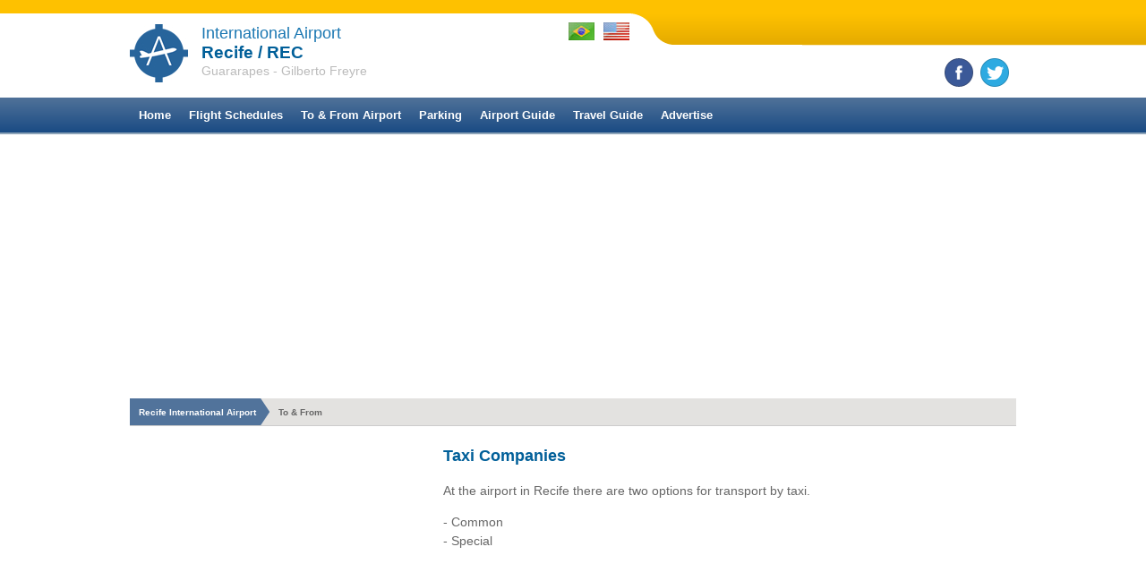

--- FILE ---
content_type: text/html; charset=UTF-8
request_url: https://www.aeroportorecife.net/en/taxi-companies-recife-airport
body_size: 4327
content:
<!DOCTYPE html PUBLIC "-//W3C//DTD XHTML 1.0 Transitional//EN" "http://www.w3.org/TR/xhtml1/DTD/xhtml1-transitional.dtd">
<html xmlns="http://www.w3.org/1999/xhtml" lang="en-US" xmlns:og="http://opengraphprotocol.org/schema/">
<head profile="http://gmpg.org/xfn/11">
<!-- Google tag (gtag.js) -->
<script async src="https://www.googletagmanager.com/gtag/js?id=G-CJCKRQNM7K" type="text/psajs" orig_index="0"></script>
<script type="text/psajs" orig_index="1">window.dataLayer=window.dataLayer||[];function gtag(){dataLayer.push(arguments);}
gtag('js',new Date());gtag('config','G-CJCKRQNM7K');</script>
<link rel="shortcut icon" href="https://www.aeroportorecife.net/en/imagens/icon/favicon.png" type="image/x-icon"/>
<title>Taxi Transportation - Recife Airport - Brazil</title>
<meta http-equiv="content-type" content="text/html; charset=UTF-8"/>
<meta name="viewport" content="width=device-width, user-scalable=no">
<link rel="stylesheet" type="text/css" href="https://www.aeroportorecife.net/en/wp-content/themes/aeroportos/style.css"/>
<link rel="stylesheet" type="text/css" href="https://www.aeroportorecife.net/en/wp-content/themes/aeroportos/styles/page.css"/>
<meta property="fb:admins" content="100000488545060"/>
<!-- This site is optimized with the Yoast WordPress SEO plugin v1.1.4 - http://yoast.com/wordpress/seo/ -->
<meta name="description" content="Check out cab companies that make transportation to the International Airport of Recife, Pernambuco."/>
<link rel="canonical" href="https://www.aeroportorecife.net/en/taxi-companies-recife-airport"/>
<meta property='og:locale' content='en_US'/>
<meta property='og:title' content='Taxi Transportation - Recife Airport - Brazil'/>
<meta property='og:description' content='Check out cab companies that make transportation to the International Airport of Recife, Pernambuco.'/>
<meta property='og:url' content='https://www.aeroportorecife.net/en/taxi-companies-recife-airport'/>
<meta property='og:site_name' content='Recife International Airport'/>
<meta property='og:type' content='article'/>
<!-- / Yoast WordPress SEO plugin. -->
<link rel='stylesheet' id='mlp-frontend-css-css' href='https://www.aeroportorecife.net/en/wp-content/plugins/multilingual-press/css/frontend.css?ver=3.9.12' type='text/css' media='all'/>
<link rel='stylesheet' id='wp-pagenavi-css' href='https://www.aeroportorecife.net/en/wp-content/plugins/wp-pagenavi/pagenavi-css.css?ver=2.70' type='text/css' media='all'/>
<script type="text/psajs" orig_index="2">if(document.location.protocol!="https:"){document.location=document.URL.replace(/^http:/i,"https:");}</script><script type="text/psajs" orig_index="3">if(document.location.protocol!="https:"){document.location=document.URL.replace(/^http:/i,"https:");}</script><script pagespeed_orig_type='text/javascript' src='https://www.aeroportorecife.net/en/wp-includes/js/jquery/jquery.js?ver=1.11.0' type="text/psajs" orig_index="4"></script>
<script pagespeed_orig_type='text/javascript' src='https://www.aeroportorecife.net/en/wp-includes/js/jquery/jquery-migrate.min.js?ver=1.2.1' type="text/psajs" orig_index="5"></script>
<!-- Wordpress Popular Posts v2.2.1 -->
<script pagespeed_orig_type="text/javascript" charset="utf-8" type="text/psajs" orig_index="6">//<![CDATA[
jQuery.post('https://www.aeroportorecife.net/en/wp-admin/admin-ajax.php',{action:'wpp_update',token:'0dfb660d4a',id:81});
//]]></script>
<!-- End Wordpress Popular Posts v2.2.1 -->
<link rel="alternate" type="application/rss+xml" href="https://www.aeroportorecife.net/en/feed" title="Recife International Airport RSS Feed"/>
<link rel="pingback" href=""/>
<script async src="//pagead2.googlesyndication.com/pagead/js/adsbygoogle.js" type="text/psajs" orig_index="7"></script>
<script type="text/psajs" orig_index="8">(adsbygoogle=window.adsbygoogle||[]).push({google_ad_client:"ca-pub-2052589348697266",enable_page_level_ads:true});</script>
<!-- Begin Cookie Consent plugin by Silktide - http://silktide.com/cookieconsent -->
<script type="text/javascript" pagespeed_no_defer="">window.cookieconsent_options={"message":"This website uses cookies to ensure you get the best experience on our website.","dismiss":"Got it!","learnMore":"More info","link":"https://www.aeroportorecife.net/en/privacy","theme":"dark-bottom"};</script>
<script type="text/javascript" src="//cdnjs.cloudflare.com/ajax/libs/cookieconsent2/1.0.9/cookieconsent.min.js" pagespeed_no_defer=""></script>
<!-- End Cookie Consent plugin -->
</head>
<body data-rsssl=1 class="clearfix center"><noscript><meta HTTP-EQUIV="refresh" content="0;url='https://www.aeroportorecife.net/en/taxi-companies-recife-airport?PageSpeed=noscript'" /><style><!--table,div,span,font,p{display:none} --></style><div style="display:block">Please click <a href="https://www.aeroportorecife.net/en/taxi-companies-recife-airport?PageSpeed=noscript">here</a> if you are not redirected within a few seconds.</div></noscript>
<div id="bg-header">
<div id="bg-header-left"></div>
<div id="bg-header-right"></div>
</div>
<div id="wrapper" class="hfeed">
<div id="header">
<div id="bg-header-middle">
<div id="bg-sep-search"></div>
<div id="bg-search"></div>
<div id="bg-access"></div>
</div>
<div id="header-content">
<div id="masthead">
<div id="branding">
<div id="blog-title"><a href="https://www.aeroportorecife.net/en/" title="Recife International Airport" rel="nofollow">International Airport <span>Recife / REC</span></a></div>
<span>Guararapes - Gilberto Freyre</span>
</div><!-- #branding -->
<div id="div-search">
</div>
<div id="idioma">
<div id="header-widget" class="widget-area">
<ul>
<li id="mlp_widget-2" class="widget-container mlp_widget"><ul><li><a href="https://www.aeroportorecife.net/transporte-taxi-aeroporto-recife"><img src="https://www.aeroportorecife.net/imagens/language/aeroporto-portugues.jpg" alt="pt" title="Aeroporto BR"/></a></li><li><a id="mlp_current_locale" href="https://www.aeroportorecife.net/en/taxi-companies-recife-airport"><img src="https://www.aeroportorecife.net/imagens/language/airport-english.jpg" alt="en" title="Aeroporto EN"/></a></li></ul></li> </ul>
</div>
</div>
<div id="social-header">
<a href="https://www.twitter.com/AeroportosBR" target="_blank" rel="nofollow" title="Twitter"><img src="https://www.aeroportorecife.net/en/wp-content/themes/aeroportos/images/twitter-header.png" width="32" height="32" alt="Twitter" title="Twitter"/></a>
<a href="https://www.facebook.com/aeroportosdobrasil" target="_blank" rel="nofollow" title="Facebook"><img src="https://www.aeroportorecife.net/en/wp-content/themes/aeroportos/images/fb-header.png" width="32" height="32" alt="Facebook" title="Facebook"/></a>
</div>
<div id="access">
<button id="menu_mobile">Menu</button>
<div class="menu-header"><ul id="menu-superior" class="menu"><li id="menu-item-778" class="menu-item menu-item-type-post_type menu-item-object-page menu-item-778"><a rel="nofollow" href="https://www.aeroportorecife.net/en/">Home</a></li>
<li id="menu-item-779" class="menu-item menu-item-type-post_type menu-item-object-page menu-item-779"><a rel="nofollow" href="https://www.aeroportorecife.net/en/recife-flight-timetable-schedules">Flight Schedules</a></li>
<li id="menu-item-784" class="menu-item menu-item-type-post_type menu-item-object-page current-menu-ancestor current-menu-parent current_page_parent current_page_ancestor menu-item-has-children menu-item-784"><a rel="nofollow" href="https://www.aeroportorecife.net/en/recife-airport-location-pernambuco">To &#038; From Airport</a>
<ul class="sub-menu">
<li id="menu-item-811" class="menu-item menu-item-type-post_type menu-item-object-page menu-item-811"><a rel="nofollow" href="https://www.aeroportorecife.net/en/recife-airport-address">» Location</a></li>
<li id="menu-item-1483" class="menu-item menu-item-type-post_type menu-item-object-page menu-item-1483"><a rel="nofollow" href="https://www.aeroportorecife.net/en/metro-recife-airport-pernambuco">» Metro</a></li>
<li id="menu-item-810" class="menu-item menu-item-type-post_type menu-item-object-page current-menu-item page_item page-item-81 current_page_item menu-item-810"><a rel="nofollow" href="https://www.aeroportorecife.net/en/taxi-companies-recife-airport">» Taxi Companies</a></li>
<li id="menu-item-1572" class="last-menu-item menu-item menu-item-type-post_type menu-item-object-page menu-item-1572"><a rel="nofollow" href="https://www.aeroportorecife.net/en/transfers-companies">» Transfers Companies</a></li>
</ul>
</li>
<li id="menu-item-829" class="menu-item menu-item-type-post_type menu-item-object-page menu-item-829"><a rel="nofollow" href="https://www.aeroportorecife.net/en/recife-airport-parking-lot">Parking</a></li>
<li id="menu-item-839" class="menu-item menu-item-type-post_type menu-item-object-page menu-item-has-children menu-item-839"><a rel="nofollow" href="https://www.aeroportorecife.net/en/recife-airport-guide">Airport Guide</a>
<ul class="sub-menu">
<li id="menu-item-877" class="menu-item menu-item-type-post_type menu-item-object-page menu-item-877"><a rel="nofollow" href="https://www.aeroportorecife.net/en/recife-airlines">» Airlines</a></li>
<li id="menu-item-867" class="menu-item menu-item-type-post_type menu-item-object-page menu-item-867"><a rel="nofollow" href="https://www.aeroportorecife.net/en/recife-airport-information">» Airport Information</a></li>
<li id="menu-item-875" class="menu-item menu-item-type-post_type menu-item-object-page menu-item-875"><a rel="nofollow" href="https://www.aeroportorecife.net/en/banks-recife-airport">» Banks</a></li>
<li id="menu-item-874" class="menu-item menu-item-type-post_type menu-item-object-page menu-item-874"><a rel="nofollow" href="https://www.aeroportorecife.net/en/car-rentals-recife-airport">» Car Rentals</a></li>
<li id="menu-item-872" class="menu-item menu-item-type-post_type menu-item-object-page menu-item-872"><a rel="nofollow" href="https://www.aeroportorecife.net/en/currency-exchange-recife">» Currency Exchange</a></li>
<li id="menu-item-871" class="menu-item menu-item-type-post_type menu-item-object-page menu-item-871"><a rel="nofollow" href="https://www.aeroportorecife.net/en/government-agencies-recife-airport">» Government Agencies</a></li>
<li id="menu-item-870" class="menu-item menu-item-type-post_type menu-item-object-page menu-item-870"><a rel="nofollow" href="https://www.aeroportorecife.net/en/restaurants-recife-airport">» Restaurants</a></li>
<li id="menu-item-869" class="menu-item menu-item-type-post_type menu-item-object-page menu-item-869"><a rel="nofollow" href="https://www.aeroportorecife.net/en/services-recife-airport">» Services</a></li>
<li id="menu-item-868" class="menu-item menu-item-type-post_type menu-item-object-page menu-item-868"><a rel="nofollow" href="https://www.aeroportorecife.net/en/shops-recife-airport">» Shops</a></li>
<li id="menu-item-1494" class="last-menu-item menu-item menu-item-type-post_type menu-item-object-page menu-item-1494"><a rel="nofollow" href="https://www.aeroportorecife.net/en/travel-agencies-recife-airport">» Travel Agencies</a></li>
</ul>
</li>
<li id="menu-item-901" class="menu-item menu-item-type-post_type menu-item-object-page menu-item-has-children menu-item-901"><a rel="nofollow" href="https://www.aeroportorecife.net/en/travel-guide">Travel Guide</a>
<ul class="sub-menu">
<li id="menu-item-924" class="menu-item menu-item-type-post_type menu-item-object-page menu-item-924"><a rel="nofollow" href="https://www.aeroportorecife.net/en/airlines">» Airlines</a></li>
<li id="menu-item-923" class="menu-item menu-item-type-post_type menu-item-object-page menu-item-923"><a rel="nofollow" href="https://www.aeroportorecife.net/en/animal-transport">» Animal Transport</a></li>
<li id="menu-item-922" class="menu-item menu-item-type-post_type menu-item-object-page menu-item-922"><a rel="nofollow" href="https://www.aeroportorecife.net/en/attendance">» Attendance</a></li>
<li id="menu-item-921" class="menu-item menu-item-type-post_type menu-item-object-page menu-item-921"><a rel="nofollow" href="https://www.aeroportorecife.net/en/airport-declaration-goods">» Declaration Goods</a></li>
<li id="menu-item-920" class="menu-item menu-item-type-post_type menu-item-object-page menu-item-920"><a rel="nofollow" href="https://www.aeroportorecife.net/en/departure">» Departure</a></li>
<li id="menu-item-919" class="menu-item menu-item-type-post_type menu-item-object-page menu-item-919"><a rel="nofollow" href="https://www.aeroportorecife.net/en/flight-information">» Flight Information</a></li>
<li id="menu-item-925" class="menu-item menu-item-type-post_type menu-item-object-page menu-item-925"><a rel="nofollow" href="https://www.aeroportorecife.net/en/hotel-guararapes-airport-rec">» Hotels</a></li>
<li id="menu-item-918" class="menu-item menu-item-type-post_type menu-item-object-page menu-item-918"><a rel="nofollow" href="https://www.aeroportorecife.net/en/luggage">» Luggage</a></li>
<li id="menu-item-917" class="menu-item menu-item-type-post_type menu-item-object-page menu-item-917"><a rel="nofollow" href="https://www.aeroportorecife.net/en/passenger-duties">» Passenger Duties</a></li>
<li id="menu-item-916" class="last-menu-item menu-item menu-item-type-post_type menu-item-object-page menu-item-916"><a rel="nofollow" href="https://www.aeroportorecife.net/en/under-age-travel">» Under Age Travel</a></li>
</ul>
</li>
<li id="menu-item-953" class="menu-item menu-item-type-post_type menu-item-object-page menu-item-953"><a rel="nofollow" href="https://www.aeroportorecife.net/en/advertise">Advertise</a></li>
</ul></div> </div><!-- #access -->
</div><!-- #masthead -->
</div>
</div><!-- #header -->
<div id="main">
<div id="pub-head">
<div id="ads-header-standard">
<script async src="//pagead2.googlesyndication.com/pagead/js/adsbygoogle.js" type="text/psajs" orig_index="9"></script>
<!-- RecHeaderNovo -->
<ins class="adsbygoogle" style="display:block" data-ad-client="ca-pub-2052589348697266" data-ad-slot="1388349639" data-ad-format="auto"></ins>
<script type="text/psajs" orig_index="10">(adsbygoogle=window.adsbygoogle||[]).push({});</script>
</div>
</div>
<div id="container">
<div id="breadcrumb-content">
<div class="bread-first" itemtype="http://data-vocabulary.org/Breadcrumb" itemscope=""><a href="https://www.aeroportorecife.net/en" rel="nofollow" itemprop="url"><span itemprop="title">Recife International Airport</span></a></div>
<div class="bread-end" itemtype="http://data-vocabulary.org/Breadcrumb" itemscope=""><a href="https://www.aeroportorecife.net/en/recife-airport-location-pernambuco" rel="nofollow" itemprop="url"><span itemprop="title">To & From</span></a></div>
</div>
<div id="pub-top-right">
<script async src="//pagead2.googlesyndication.com/pagead/js/adsbygoogle.js" type="text/psajs" orig_index="11"></script>
<!-- RecTopLeft -->
<ins class="adsbygoogle" style="display:block" data-ad-client="ca-pub-2052589348697266" data-ad-slot="8492814036" data-ad-format="rectangle"></ins>
<script type="text/psajs" orig_index="12">(adsbygoogle=window.adsbygoogle||[]).push({});</script>
</div>
<div id="content">
<div id="post-81" class="post-81 page type-page status-publish hentry">
<div class="entry-content">
<h1>Taxi Companies</h1>
<p>At the airport in Recife there are two options for transport by taxi.</p>
<p>- Common<br/>
- Special</p>
</div><!-- .entry-content -->
</div><!-- #post-81 -->
</div><!-- #content -->
<div id="side-right">
<div id="menu-side-right">
<h2>To & From</h2>
<div class="menu-side"><ul id="menu-como-chegar" class="menu"><li id="menu-item-806" class="menu-item menu-item-type-post_type menu-item-object-page menu-item-806"><a href="https://www.aeroportorecife.net/en/recife-airport-address">» Location</a></li>
<li id="menu-item-1481" class="menu-item menu-item-type-post_type menu-item-object-page menu-item-1481"><a href="https://www.aeroportorecife.net/en/metro-recife-airport-pernambuco">» Metro</a></li>
<li id="menu-item-805" class="menu-item menu-item-type-post_type menu-item-object-page current-menu-item page_item page-item-81 current_page_item menu-item-805"><a href="https://www.aeroportorecife.net/en/taxi-companies-recife-airport">» Taxi Companies</a></li>
<li id="menu-item-1570" class="last-menu-item menu-item menu-item-type-post_type menu-item-object-page menu-item-1570"><a href="https://www.aeroportorecife.net/en/transfers-companies">» Transfers Companies</a></li>
</ul></div>	</div>
<div id="side-parceiros">
<div id="pub-premium">
<h2>Advertisement</h2>
<script async src="//pagead2.googlesyndication.com/pagead/js/adsbygoogle.js" type="text/psajs" orig_index="13"></script>
<!-- RecPremium -->
<ins class="adsbygoogle" style="display:block" data-ad-client="ca-pub-2052589348697266" data-ad-slot="1248748835" data-ad-format="rectangle"></ins>
<script type="text/psajs" orig_index="14">(adsbygoogle=window.adsbygoogle||[]).push({});</script>
</div>
</div>
</div>
</div><!-- #container -->
</div><!-- #main -->
</div><!-- #wrapper -->
<div id="container-footer">
<div id="footer">
<div class="footer-box-1"><ul id="menu-footer-1" class="menu"><li id="menu-item-814" class="menu-item menu-item-type-post_type menu-item-object-page menu-item-814"><a href="https://www.aeroportorecife.net/en/">Home »</a></li>
<li id="menu-item-815" class="menu-item menu-item-type-post_type menu-item-object-page menu-item-815"><a href="https://www.aeroportorecife.net/en/recife-flight-timetable-schedules">Flight Schedules »</a></li>
<li id="menu-item-816" class="menu-item menu-item-type-post_type menu-item-object-page current-menu-ancestor current-menu-parent current_page_parent current_page_ancestor menu-item-has-children menu-item-816"><a href="https://www.aeroportorecife.net/en/recife-airport-location-pernambuco">To &#038; From »</a>
<ul class="sub-menu">
<li id="menu-item-819" class="menu-item menu-item-type-post_type menu-item-object-page menu-item-819"><a href="https://www.aeroportorecife.net/en/recife-airport-address">Location</a></li>
<li id="menu-item-1482" class="menu-item menu-item-type-post_type menu-item-object-page menu-item-1482"><a href="https://www.aeroportorecife.net/en/metro-recife-airport-pernambuco">Metro</a></li>
<li id="menu-item-818" class="menu-item menu-item-type-post_type menu-item-object-page current-menu-item page_item page-item-81 current_page_item menu-item-818"><a href="https://www.aeroportorecife.net/en/taxi-companies-recife-airport">Taxi Companies</a></li>
<li id="menu-item-1571" class="menu-item menu-item-type-post_type menu-item-object-page menu-item-1571"><a href="https://www.aeroportorecife.net/en/transfers-companies">Transfers Companies</a></li>
</ul>
</li>
<li id="menu-item-830" class="menu-item menu-item-type-post_type menu-item-object-page menu-item-830"><a href="https://www.aeroportorecife.net/en/recife-airport-parking-lot">Parking</a></li>
</ul></div><div class="footer-box-2"><ul id="menu-footer-2" class="menu"><li id="menu-item-900" class="menu-item menu-item-type-post_type menu-item-object-page menu-item-has-children menu-item-900"><a href="https://www.aeroportorecife.net/en/recife-airport-guide">Airport Guide »</a>
<ul class="sub-menu">
<li id="menu-item-899" class="menu-item menu-item-type-post_type menu-item-object-page menu-item-899"><a href="https://www.aeroportorecife.net/en/recife-airlines">Airlines</a></li>
<li id="menu-item-889" class="menu-item menu-item-type-post_type menu-item-object-page menu-item-889"><a href="https://www.aeroportorecife.net/en/recife-airport-information">Airport Information</a></li>
<li id="menu-item-897" class="menu-item menu-item-type-post_type menu-item-object-page menu-item-897"><a href="https://www.aeroportorecife.net/en/banks-recife-airport">Banks</a></li>
<li id="menu-item-896" class="menu-item menu-item-type-post_type menu-item-object-page menu-item-896"><a href="https://www.aeroportorecife.net/en/car-rentals-recife-airport">Car Rentals</a></li>
<li id="menu-item-894" class="menu-item menu-item-type-post_type menu-item-object-page menu-item-894"><a href="https://www.aeroportorecife.net/en/currency-exchange-recife">Currency Exchange</a></li>
<li id="menu-item-893" class="menu-item menu-item-type-post_type menu-item-object-page menu-item-893"><a href="https://www.aeroportorecife.net/en/government-agencies-recife-airport">Government Agencies</a></li>
<li id="menu-item-892" class="menu-item menu-item-type-post_type menu-item-object-page menu-item-892"><a href="https://www.aeroportorecife.net/en/restaurants-recife-airport">Restaurants</a></li>
<li id="menu-item-891" class="menu-item menu-item-type-post_type menu-item-object-page menu-item-891"><a href="https://www.aeroportorecife.net/en/services-recife-airport">Services</a></li>
<li id="menu-item-890" class="menu-item menu-item-type-post_type menu-item-object-page menu-item-890"><a href="https://www.aeroportorecife.net/en/shops-recife-airport">Shops</a></li>
<li id="menu-item-1496" class="menu-item menu-item-type-post_type menu-item-object-page menu-item-1496"><a href="https://www.aeroportorecife.net/en/travel-agencies-recife-airport">Travel Agencies</a></li>
</ul>
</li>
</ul></div><div class="footer-box-2"><ul id="menu-footer-3" class="menu"><li id="menu-item-949" class="menu-item menu-item-type-post_type menu-item-object-page menu-item-has-children menu-item-949"><a href="https://www.aeroportorecife.net/en/travel-guide">Travel Guide »</a>
<ul class="sub-menu">
<li id="menu-item-946" class="menu-item menu-item-type-post_type menu-item-object-page menu-item-946"><a href="https://www.aeroportorecife.net/en/airlines">Airline</a></li>
<li id="menu-item-945" class="menu-item menu-item-type-post_type menu-item-object-page menu-item-945"><a href="https://www.aeroportorecife.net/en/animal-transport">Animal Transport</a></li>
<li id="menu-item-944" class="menu-item menu-item-type-post_type menu-item-object-page menu-item-944"><a href="https://www.aeroportorecife.net/en/attendance">Attendance</a></li>
<li id="menu-item-943" class="menu-item menu-item-type-post_type menu-item-object-page menu-item-943"><a href="https://www.aeroportorecife.net/en/airport-declaration-goods">Declaration Goods</a></li>
<li id="menu-item-942" class="menu-item menu-item-type-post_type menu-item-object-page menu-item-942"><a href="https://www.aeroportorecife.net/en/departure">Departure</a></li>
<li id="menu-item-941" class="menu-item menu-item-type-post_type menu-item-object-page menu-item-941"><a href="https://www.aeroportorecife.net/en/flight-information">Flight Information</a></li>
<li id="menu-item-947" class="menu-item menu-item-type-post_type menu-item-object-page menu-item-947"><a href="https://www.aeroportorecife.net/en/hotel-guararapes-airport-rec">Hotels</a></li>
<li id="menu-item-940" class="menu-item menu-item-type-post_type menu-item-object-page menu-item-940"><a href="https://www.aeroportorecife.net/en/luggage">Luggage</a></li>
<li id="menu-item-939" class="menu-item menu-item-type-post_type menu-item-object-page menu-item-939"><a href="https://www.aeroportorecife.net/en/passenger-duties">Passenger Duties</a></li>
<li id="menu-item-938" class="menu-item menu-item-type-post_type menu-item-object-page menu-item-938"><a href="https://www.aeroportorecife.net/en/under-age-travel">Under Age Travel</a></li>
</ul>
</li>
</ul></div><div class="footer-box-2"><ul id="menu-footer-4" class="menu"><li id="menu-item-956" class="menu-item menu-item-type-post_type menu-item-object-page menu-item-956"><a href="https://www.aeroportorecife.net/en/advertise">Advertise »</a></li>
</ul></div><div class="footer-box-2"><ul id="menu-footer-5" class="menu"><li id="menu-item-1473" class="menu-item menu-item-type-post_type menu-item-object-page menu-item-1473"><a rel="nofollow" href="https://www.aeroportorecife.net/en/other-airports">Other Airports »</a></li>
</ul></div> </div><!-- #footer -->
<div id="container-copyright">
<div id="footer-copyright">
<p>The aeroportorecife.net not officially represents neither have any link with the Recife International Airport or Infraero.</p>
<span>Copyright © 2012 - aeroportorecife.net - powered by <a href="http://www.prompt-ti.com.br" rel="nofollow" title="Prompt Tecnologia da Informação" target="_blank">Prompt TI</a> - <a href="https://www.aeroportorecife.net/en/privacy" rel="nofollow" title="">Privacy Policy</a></span>
</div>
</div>
</div>
<script type="text/psajs" orig_index="15">jQuery('#menu_mobile').click(function(){jQuery('.menu-header').toggle();});</script>
<script type="text/javascript" src="/pagespeed_static/js_defer.eX_CQDtaZA.js"></script><script defer src="https://static.cloudflareinsights.com/beacon.min.js/vcd15cbe7772f49c399c6a5babf22c1241717689176015" integrity="sha512-ZpsOmlRQV6y907TI0dKBHq9Md29nnaEIPlkf84rnaERnq6zvWvPUqr2ft8M1aS28oN72PdrCzSjY4U6VaAw1EQ==" data-cf-beacon='{"version":"2024.11.0","token":"8073caf7d74f40f1bebca0b1ecbde829","r":1,"server_timing":{"name":{"cfCacheStatus":true,"cfEdge":true,"cfExtPri":true,"cfL4":true,"cfOrigin":true,"cfSpeedBrain":true},"location_startswith":null}}' crossorigin="anonymous"></script>
</body>
</html>

--- FILE ---
content_type: text/html; charset=utf-8
request_url: https://www.google.com/recaptcha/api2/aframe
body_size: 264
content:
<!DOCTYPE HTML><html><head><meta http-equiv="content-type" content="text/html; charset=UTF-8"></head><body><script nonce="TiawohM_aArfblhiu8zUDg">/** Anti-fraud and anti-abuse applications only. See google.com/recaptcha */ try{var clients={'sodar':'https://pagead2.googlesyndication.com/pagead/sodar?'};window.addEventListener("message",function(a){try{if(a.source===window.parent){var b=JSON.parse(a.data);var c=clients[b['id']];if(c){var d=document.createElement('img');d.src=c+b['params']+'&rc='+(localStorage.getItem("rc::a")?sessionStorage.getItem("rc::b"):"");window.document.body.appendChild(d);sessionStorage.setItem("rc::e",parseInt(sessionStorage.getItem("rc::e")||0)+1);localStorage.setItem("rc::h",'1769766731984');}}}catch(b){}});window.parent.postMessage("_grecaptcha_ready", "*");}catch(b){}</script></body></html>

--- FILE ---
content_type: text/css
request_url: https://www.aeroportorecife.net/en/wp-content/themes/aeroportos/style.css
body_size: 4591
content:
/*
Theme Name: Aeroportos Mobile
Theme URI:
Description: Template Mobile dos Aeroportos do Brasil.
Author: Prompt Tecnologia da Informação
Author URI: http://www.prompt-ti.com.br/
Version: 1.0
Tags: portal
 */

/* Reset default browser styles */
@import url('styles/reset.css');

/* Rebuild default browser styles */
@import url('styles/rebuild.css');

/* Import a basic layout */
@import url('styles/2c-r.css');


body {
        margin: 0px;
		font-size: 12px;
		color: #666;
		font-family: Verdana, Arial, sans serif;
		position: relative;
}

.clearfix{
	clear:both;
}

.center{
	margin: 0 auto;
	/*max-width:1200px; largura mÃ¡xima do layout*/
	width: 100%; /*ajuste do layout Ã  tela*/
}
/*.clearfix usado para adicionar um espaÃ§o vazio antes e depois dos elementos
  evitando que os floats se aglomerem.
*/
.clearfix:before, .clearfix:after {
    content: " ";
    display: table;
}
.clearfix:after {
    clear: both;
}
.clearfix {
    *zoom: 1;
}


#wrapper {
	position: relative;
	width: 990px;
	margin: 0px auto;
	display: table;
	padding: 0px 10px;
}

/* =Header
-------------------------------------------------------------- */

#bg-header {
	position: absolute;
	min-width: 990px;
	width: 100%;
	height: 150px;
	left: 0px;
	top: 0px;
	z-index: 1;
}

#bg-header-left {
	position: absolute;
	min-width: 693px;
	width: 70%;
	height: 150px;
	background: url('images/bg-aeroporto.png') repeat-x;
	background-position: 0px -100px;
	left: 0px;
	top: 0px;
	z-index: 1;
}

#bg-header-right {
	position: absolute;
	min-width: 197px;
	width: 30%;
	height: 150px;
	background: url('images/bg-aeroporto.png') repeat-x;
	background-position: 0px -350px;
	right: 0px;
	top: 0px;
	z-index: 1;
}

#header {
	width: 990px;
	height: 150px;
}

#bg-header-middle {
	width: 990px;
	height: 150px;
	position: absolute;
	top: 0px;
	left: 10px;
	z-index: 1;
	margin-left: 10px;
}

#bg-sep-search {
	width: 50px;
	height: 35px;
	background: url('images/bg-aeroporto.png') repeat-x;
	background-position: 0px -500px;
	float: left;
	margin-top: 15px;
	margin-left: 550px;
}

#bg-search{
	width: 390px;
	height: 35px;
	background: url('images/bg-aeroporto.png') repeat-x;
	background-position: 0px -365px;
	float: right;
	margin-top: 15px;
}

#bg-access {
		position: absolute;
		bottom: 0px;
		left: 0px;
        width: 990px;
        height: 41px;
        background: url('images/bg-aeroporto.png') repeat-x;
		background-position: 0px -209px;
}

#header-content {
	position: absolute;
	top: 15px;
	left: 0px;
	z-index: 90;
}

#pub-head {
	width: 100%;
	height: auto;
	overflow: hidden;
}

#ads-header-standard {
    width: 100%;
	height: 90px;
	margin: 10px auto 5px auto;
	text-align: center;
}

#ads-header-standard div{
	margin: 0 auto;
}

#ads-header-custom {
	width: 970px;
	height: 95px;
	margin: 10px auto;
}

#ads-text-links {
	width: 728px;
	height: 15px;
	margin: 0px auto;
}

#branding {
		background: url('images/logo-aeroportos-brasil.jpg') no-repeat;
		background-position: 0px 2px;
        margin: 0px;
        width: 300px;
        height: 84px;
        margin-top: 10px;
        float: left;
        margin-left: 10px;
}

#branding span{
	color: #bbb;
	font-size: 14px;
	overflow: hidden;
	margin-left: 80px;
	width: 235px;
	float: left;
}

#branding #blog-title {
	width: 235px;
	line-height: 1.2em;
	margin-left: 80px;
	font-size: 18px;
	font-family: Lucida Sans, Verdana, Arial, sans serif;
	color: #1A77B2;
	width: auto;
	margin-bottom: 10px;
	margin-top: 2px;
}

#branding #blog-title a {
	color: #1A77B2;
	text-decoration: none;
}

#branding #blog-title span{
	font-size: 19px;
	color: #005F99;
	font-weight: bold;
	margin-left: 0px;
	float: left;
	width: 235px;
	text-align: left;
}

#div-search{
	width: 400px;
	height: 35px;
	float: right;
}

#content-search {
	float: right;
	width: 400px;
}

#sb-left {
	width: 18px;
	height: 30px;
	background: url('images/bg-aeroporto.png') no-repeat;
	background-position: -30px -924px;
	float: left;
}

#sb-middle {
	border: 1px solid #5b6977;
    border-radius: 16px;
    float: left;
    height: 30px;
    padding: 0 3px 0 10px;
    width: auto;
    background: #fff none repeat scroll 0 0;
}

#sb-right {
	float: left;
}

#sb-middle input[type="text"] {
	border: 0px !important;
	position: relative;
	float: left;
	color: #666;
	width: 330px;
	margin-top:6px;
}

#div-search input[type="submit"] {
	width: 30px;
	height: 30px;
	border: 0px !important;
	background: url('images/bg-aeroporto.png') repeat-x;
	background-position: 0px -984px;
	cursor: pointer;
}

#idioma {
	height: 30px;
	float: right;
	margin-top: 10px;
	margin-right: 30px;
	width: 80px;
}

#idioma .widget-container {
	margin: 0px !important;
}

#idioma ul {
	position: relative;
	margin: 0px;
	padding: 0px;
	width: 80px;
}

.mlp_widget ul li {
	margin-right: 10px !important;
	float: left !important;
}

#social-header {
	width: 600px;
	height: 32px;
	float: right;
	margin-top: 10px;
	margin-right: 10px;
}
#social-header a {
	margin-right: 8px;
	float: right;
}

/* =Menu
-------------------------------------------------------------- */

#menu_mobile{
	display: none;
}

.menu-header{
	display: block;
}

#access {
        margin: 0;
       	display: block;
        float: left;
        width: 990px;
        height: 41px;
        margin-left: 10px;
}

#access ul{
	margin: 0px;
	list-style: none;
}

#access ul li {
	position: relative;
	margin: 1px 0px;

}

#access ul li:hover {
	color: #666;
}

#access ul li:hover > a {
	color: #666;
	border: 1px solid #ccc;
	border-bottom: 0px;
	background: #fff;
	padding: 8px 9px;
	z-index: 99999;
}

#access ul li a {
	position: relative;
	font-size: 13px;
	padding: 9px 10px;
	margin-left: 0px;
}

#access ul ul {
	position: absolute;
	top: 35px;
	background: #fff;
	z-index: 9999;
	display: none;
	left: 0px;
	margin-left: 0px;
	border: 1px solid #ccc;
}

#access ul ul li {
	float: left;
	margin-right: 0px !important;
	padding: 0px 10px;
	margin: 0px;
}

#access ul ul li a {
	color: #005f99;
	width: 200px;
	padding: 10px 0px;
	font-size: 12px;
	border-bottom: 1px dotted #ccc;
}

#access ul ul li.last-menu-item a {
	border: 0px;
}

#access ul ul li:hover, #access ul ul li:hover > a {
	color: #fff;
	background: #999;
}

#access ul ul li:hover > a {
	width: 200px;
	padding: 10px 0px;
	font-size: 12px;
	border: 0px;
	border-bottom: 1px dotted #ccc;
}

#access ul ul li.last-menu-item:hover > a {
	border: 0px;
}

#access ul li:hover > ul {
	display: block;
}

.menu ul {
        list-style: none;
        margin: 0;
}
.menu ul ul {
        display: none;
}
.menu li {
        float: left;
        margin-right: 15px;
}
.menu a {
        display: block;
        float: left;
        font-size: 14px;
        font-weight: bold;
        color: #fff;
        text-decoration: none;
        padding: 9px 0px;
}

/* =Content
-------------------------------------------------------------- */

.social-buttons {
	width: 640px;
	margin-top: 20px;
	float: left;
}

.button-page {
	margin-top: 5px !important;
	margin-bottom: 15px;
}

.social-buttons .fb-button {
	float: left;
}

.social-buttons .twitter-button {
	float: right;
}

.social-buttons .twitter-button a {
	color: #fff;
}

.social-buttons .plus-button {
	float: right;
}

#pub-top-right {
	z-index: 1;
}

#content {
	float: right;
	margin: 0;
	position: relative;
	width: 640px;
	z-index: 1;
	min-height: 400px;
}

.post {
        margin: 0 0 3em 0;
}

.entry-content h1, h1.entry-title, h1.page-title {
	font-size: 18px;
	margin-bottom: 15px;
	color: #005f99;
	font-weight: bold;
}

.entry-content h2 {
	color: #005f99;
}

.entry-content h3 {
	font-weight: bold;
	margin-bottom: 10px;
}

/* =Navigation
-------------------------------------------------------------- */

.navigation {
        margin: 0 0 1.5em 0;
        overflow: auto;
}

/* =Breadcrumb
-------------------------------------------------------------- */

#breadcrumb {
	width: 990px;
	height: auto;
	border-bottom: 1px solid #ccc;
	padding: 0px 0px 10px 0px;
	font-size: 11px;
	color: #999;
	margin-bottom: 20px;
	position: relative;
	z-index: 1;
}

#breadcrumb a{
	color: #999;
	text-decoration: none;
}

#breadcrumb a:hover {
	text-decoration: underline;
}

#breadcrumb span {
	position: absolute;
	font-size: 12px;
	top: -5px;
	right: 0px;
}
#breadcrumb span img {
	position: relative;
	vertical-align: middle;
	padding-left: 5px;
}
#breadcrumb span a {
	color: #F58020;
}

/* =Breadcrumb Novo
-------------------------------------------------------------- */

#breadcrumb-content {
	width: 990px;
	height: 30px;
	border-bottom: 1px solid #ccc;
	padding: 0px;
	font-size: 11px;
	color: #999;
	margin-bottom: 20px;
	position: relative;
	z-index: 1;
	background-color: #e3e2e0;
	position: relative;
	float: left;
}

.bread-first {
	height: 17px;
	position: relative;
	float: left;
	background: #51739b;
	font-weight: bold;
	padding: 8px 5px 5px 10px;
}

.bread-first a {
	font-size: 10px;
	color: #fff;
	text-decoration: none;
}

.bread-end {
	height: 17px;
	font-size: 10px;
	position: relative;
	float: left;
	color: #fff;
	font-weight: bold;
	padding: 8px 5px 5px 20px;
	background-image: url('images/bg-aeroporto.png');
	background-repeat: no-repeat;
}

.bread-end2 {
	height: 17px;
	font-size: 10px;
	position: relative;
	float: left;
	color: #fff;
	font-weight: bold;
	padding: 8px 5px 5px 20px;
	background-image: url('images/bg-aeroporto.png');
	background-repeat: no-repeat;
	background-position: 0px -31px;
}

.bread-end a, .bread-end2 a{
	color: #666;
	text-decoration: none;
}

.bread-mid {
	height: 17px;
	font-size: 10px;
	position: relative;
	float: left;
	color: #fff;
	font-weight: bold;
	padding: 8px 5px 5px 20px;
	background-color: #7996b9;
	background-image: url('images/bg-aeroporto.png');
	background-repeat: no-repeat;
}

.bread-mid a {
	color: #fff;
	text-decoration: none;
}

#breadcrumb-content a:hover {
	text-decoration: underline;
}

#breadcrumb-content span img {
	position: relative;
	vertical-align: middle;
	padding-left: 5px;
}
#breadcrumb-content span a {
	color: #F58020;
}

/* =Menu Lateral
-------------------------------------------------------------- */

.menu-side {
	position: relative;
	background: #e3e2e0;
	overflow: hidden;
	font-weight: bold;
	border: 1px solid #ccc;
	width: 298px;
}

.menu-side ul {
	margin: 2px 0px;
	position: relative;
	overflow: hidden;
	list-style: none;
}


.menu-side ul li a{
	position: relative;
	width: 284px;
	margin: 0px 2px;
	border-bottom: 1px solid #ccc;
	padding: 5px;
	color: #666;
}

.menu-side ul li.last-menu-item a{
	border-bottom: 0px;
}

.menu-side ul li a:hover{
	background: #666;
	color: #fff;
}


.menu-side ul li.current-menu-item a{
	background: #666;
	color: #fff;
}

/* =Images
-------------------------------------------------------------- */

/*
Resize images to fit the main content area.
- Applies only to images uploaded via WordPress by targeting size-* classes.
- Other images will be left alone. Use "size-auto" class to apply to other images.
*/
img.size-auto,
img.size-full,
img.size-large,
img.size-medium,
.attachment img {
	max-width: 100%; /* When images are too wide for containing element, force them to fit. */
	height: auto; /* Override height to match resized width for correct aspect ratio. */
}
.alignleft,
img.alignleft {
	display: inline;
	float: left;
	margin-right: 24px;
	margin-top: 4px;
}
.alignright,
img.alignright {
	display: inline;
	float: right;
	margin-left: 24px;
	margin-top: 4px;
}
.aligncenter,
img.aligncenter {
	clear: both;
	display: block;
	margin-left: auto;
	margin-right: auto;
}
img.alignleft,
img.alignright,
img.aligncenter {
	margin-bottom: 12px;
}
.wp-caption {
	background: #e3e2e0;
	line-height: 18px;
	margin-bottom: 10px;
	max-width: 632px !important; /* prevent too-wide images from breaking layout */
	padding: 4px;
	text-align: center;
}
.wp-caption img {
	margin: 5px 5px 0;
}
.wp-caption p.wp-caption-text {
	color: #888;
	font-size: 12px;
	margin: 5px;
}
.wp-smiley {
	margin: 0;
}


/* =Widget Areas
-------------------------------------------------------------- */

.widget-area ul {
        list-style: none;
        margin-left: 0;
}
.widget-area ul ul {
        list-style: disc;
        margin-left: 1.1em;
}
.widget-area ul ul ul {
        margin-left: 2.5em;
}
.widget-container {
        margin: 0 0 1.5em 0;
}

/* =Side Right
-------------------------------------------------------------- */
#pub-top-right {
	position: relative;
	float: left;
	width: 300px;
	height: 250px;
	margin-right: 0px;
}

#side-right{
	position: relative;
	width: 300px;
	height: auto;
	float: left;
	margin-bottom: 20px;
	z-index: 1;
}

#side-parceiros, #menu-side-right, #side-ads {
	width: auto;
	height: auto;
	position: relative;
	float: right;
	margin: 20px 0px 0px 0px;
	border-top: 1px solid #ccc;
	padding-top: 10px;
}

#side-right #side-parceiros, #side-right #side-ads {
	width: 300px;
}

#side-right h2{
	font-size: 18px;
	font-weight: bold;
	color: #005F99;
	border-left: 1px solid #ccc;
	padding: 2px 0px 2px 15px;
	margin-bottom: 10px;
}

#parceiros-content {
	width: 300px;
	height: 250px;
	background: #e3e2e0;
	position: relative;
	overflow: hidden;
}

#ad-content {
	width: 300px;
	height: 250px;
	position: relative;
	overflow: hidden;
}

.item-parceiros {
	position: relative;
	width: 280px;
	height: 70px;
	background-color: #fff;
	margin: 10px 0px 0px 10px;
}

.item-parceiros img {
	position: relative;
	width: 100px;
	height: 60px;
	float: left;
	margin: 5px 0px 0px 5px;
}

.item-parceiros p {
	width: 160px;
	font-size: 12px;
	float: left;
	position: relative;
	margin: 2px 0px 0px 7px;
}

.item-parceiros p a {
	color: #666;
	text-decoration: none;
}

.item-parceiros p a:hover {
	text-decoration: underline;
}

#pub-premium {
	float: right;
	width: 300px;
}

#pub-premium-home {
	float: right;
	width: 300px;
}

/* =Like Box
-------------------------------------------------------------- */

#like-box-pages {
	width: 300px;
	float: right;
	margin-top: 20px;
}

#like-box-plugin {
	margin-top: 20px;
	position: relative;
	float: right;
	width: 298px;
	height: 200px;
	border: 1px solid #ccc;
}

#like-box-plugin #like-link-top {
	width: 290px;
	height: 60px;
	display: table;
	top: 4px;
	left: 4px;
	position: absolute;
}

#like-box-plugin #like-box-link {
	position: absolute;
	bottom: 10px;
	left: 5px;
	font-size: 14px;
	color: #999;
	line-height: 1.2em;
}

#like-box-plugin #like-box-link a {
	text-decoration: none;
	color: #325C99;
}

#like-box-plugin #like-box-link a:hover {
	text-decoration: underline;
}

/* =Fim Like Box
-------------------------------------------------------------- */

#last-updates {
	width: 300px;
	float: right;
	margin: 20px 0px 0px 0px;
	padding-top: 10px;
	border-top: 1px solid #ccc;
}

.item-noticias-updates {
	width: 300px;
	height: auto;
	border-top: 1px solid #ccc;
	position: relative;
	overflow: hidden;
	padding: 6px 0px 7px 0px;
}

.first-update-item {
	border-top: 0px;
}

.item-noticias-updates span {
	position: relative;
	float: left;
	width: 30px;
	padding: 3px;
	text-align: center;
	font-weight: bold;
	line-height: 1.2em;
	background: #999;
	color: #fff;
	margin-top: 1px;
}

.item-noticias-updates p {
	margin-bottom: 0px;
	float: left;
	width: 255px;
	margin-left: 8px;
}

.item-noticias-updates a{
	color: #666 !important;
	text-decoration: none;
}

.item-noticias-updates a:hover {
	text-decoration: underline;
}

/* =Footer
-------------------------------------------------------------- */

#container-footer {
	width: 100%;
	height: auto;
	background: url('images/bg-aeroporto.png') repeat-x;
	background-position: 0px -535px;
	display: table;
	margin-top: 20px;
}

#footer {
	width: 990px;
	height: auto;
	display: table;
	padding: 20px 10px;
	margin: 0px auto;
}

#footer ul {
	list-style: none;
	margin: 0px;
}

#footer ul li {
	clear: both;
	float: none;
}

#footer .menu a {
	font-size: 12px;
	color: #fff;
	padding: 5px 0px;
}

#footer .menu a:hover {
	text-decoration: underline;
}

#footer .menu .sub-menu a {
	font-weight: normal;
	font-size: 11px;
	padding: 2px 0px;
}

.footer-box-1 {
	float: left;
}

.footer-box-2 {
	float: left;
	border-left: 1px solid #819ab7;
	padding-left: 15px;
	margin-left: 20px;
}

#footer ul li.header-list-footer {
	font-weight: bold;
	padding: 5px 0px;
	color: #fff;
}

#container-copyright{
	width: 100%;
	height: 40px;
	padding: 10px 0px;;
	background-color: #1d416d;
}

#footer-copyright {
	width: 990px;
	margin: 0px auto;
	text-align: center;
	color: #fff;
	line-height: 1.7em;
}

#footer-copyright p {
	margin: 0px;
}

#footer-copyright a {
	color: #fff;
}

/* =Ads
-------------------------------------------------------------- */

.ads-bottom {
	float: left;
	margin-top: 20px;
	margin-bottom: 20px;
	width: 640px;
}

.dim-468-60 {
	width: 468px;
	height: 60px;
	margin: 0px auto;
}

.dim-300-250 {
	width: 300px;
	height: 250px;
	margin: 0px auto;
}

.bloco-300-1 {
	float: left;
	margin: 0px;
}

.bloco-300-2 {
	float: right;
	margin: 0px;
}

.dim-468-15 {
	width: 468px;
	height: 15px;
}

/* =Social Lateral
-------------------------------------------------------------- */

#social-lateral {
	width: 70px;
	min-height: 150px;
	height: auto;
	color: #fff;
	position: absolute;
	top: 270px;
	overflow: hidden;
	box-shadow: 1px 1px 5px #888;
	border: 2px solid #6c83b3;
	border-radius: 10px 10px 10px 10px;
	display: none;
}

.fb-lateral {
	height: auto;
	margin: 9px 0px 5px 8px;
	overflow: hidden;
	position: relative;
	overflow: hidden;
	width: 60px;;
}

.twitter-lateral {
	height: auto;
	margin: 9px 0px 9px 5px;
	overflow: hidden;
	position: relative;
	overflow: hidden;
	width: 65px;
}


.twitter-lateral a {
	color: #fff;
}

.plus-lateral {
	height: auto;;
	margin: 13px 0px 9px 10px;
	position: relative;
	width: auto;
	overflow: hidden;
}

.hide{
	display: none;
}

/* =Ads Lateral
-------------------------------------------------------------- */

#ads-lateral {
	width: 160px;
	height: 600px;
	position: absolute;
	top: 270px;
	left: 1360px;
	display: none;
}

/* .last-updates */
.last-updates {
	margin: 0px;
	float: right;
	width: 300px;
}
.last-updates ul {
	margin: 0px;
}
.last-updates img {
	float: left;
	border: 1px solid silver;
	padding: 2px;
	margin: 0px 10px 0px 0px;
	background-color: white;
}
.last-updates li{
	list-style: none;
}
.last-updates li a {
	text-decoration: none;
	display: block;
	width: 310px;
	height: 66px;
	margin: 5px 5px 15px 0px;
	color: #666666;
}
.last-updates li a:hover {
	background-color: #ececec;
}
.last-updates {
	margin-top: 20px;
	border-top: 1px solid #ccc;
}
.last-updates dt {
	font-size: 18px;
	font-weight: bold;
	color: #005F99;
	border-left: 1px solid #ccc;
	padding: 2px 0px 2px 15px;
	margin: 10px 0px;
}
.last-updates li span {
	font-size: 13px;
	display: block;
	padding-right: 10px;
	line-height: 1.5em;
	text-align: left;
}
/* .last-updates */

.mobiheight100{
	height: 60px !important;
	width: 100% !important;
	background: #ff0000 none repeat scroll 0 0;
}

.mobiheight250{
	height: 60px !important;
	width: 100% !important;
	background: #ff0000 none repeat scroll 0 0;
}


@media screen and (max-width:768px){
	#main{
		position: relative;
		float: left;
		margin-top: 30px;
	}

	#container{
		margin: 0px;
	}

	#content{
		width: 100%;
		float: left;
		padding: 0 5%;
    	width: 90%;
	}

	#pub-head{
		/*display: none;*/
	}

	#bg-header{
		display: none;
	}

	#wrapper{
		padding: 0px;
		width: 100%;
	}

	#header{
		width: 100%;
		height: auto;
		float: left;
	}

	#header-content{
		position: relative;
		float: left;
	}

	#masthead{
		position: relative;
		float: left;
		width: 100%;
	}

	#bg-header-middle{
		position: relative;
		width: 100%;
		left:0px;
	}

	#bg-sep-search, #bg-access, #bg-header-middle{
		background:transparent;
		display: none;
	}

	#bg-search{
		background:transparent;
	}

	#access{
		background: rgba(0, 0, 0, 0) url("images/bg-aeroporto.png") repeat-x scroll 0 -209px;
		width: 100%;
		margin: 0px;
	}

	#branding {
	    background: rgba(0, 0, 0, 0) url("images/logo-aeroportos-brasil.jpg") no-repeat scroll 0 2px;
	    float: left;
	    height: 84px;
	    width: 93%;
	    margin: 0;
	    margin: 0 10px;
	}

	#branding #blog-title span{
		padding-left: 0px;
		width: 70%;
	}

	#branding span{
		margin-left: 82px;
		width: auto;
	}

	#div-search, #content-search{
		width: 100%;
	}

	#sb-middle{
		margin: 0 10px;
	    padding: 0 2px 0 10px;
	    width: 90%;
	}

	#idioma{
		float: left;
		margin:10px 24px;
	}

	#social-header{
		display: none;
	}

	#sb-middle input[type="text"]{
		width: 86%;
	}

	#div-search input[type="submit"]{
		width: 25px;
		float: right;
		margin: 1px 3px 0 0;
	}

	#access {
	    display: inline;
	    float: left;
	    height: auto;
	    width: 100%;
	}

	#access ul li {
	    clear: both;
	    margin: 0px 0;
	    position: relative;
	    width: 100%;
	    background: url('images/bg-aeroporto.png') repeat-x;
		background-position: 0px -209px;
	}

	#access ul li a{
		width: 93%;
	}

	#access ul li:hover > ul {
		display: none;
	}

	#footer{
		display: none;
	}

	#container-copyright{
		height: auto;
	}

	#footer-copyright{
		width: 90%;
	}

	#breadcrumb-content{
		display: none;
	}

	#side-right{
		width: 100%;
	}

	.last-updates{
		border-top: 1px solid #ccc;
	    float: left;
	    padding: 0 5%;
	    width: 90%;
	}

	.last-updates dt{
		padding:2px 0 2px 0px;
		border: 0px;
	}

	.last-updates li a{
		width: auto;
		margin:5px 0px 15px 0;
	}

	.last-updates li span{
		margin: 0px;
	}

	#like-box-plugin{
		display: none;
	}

	#side-right #side-parceiros, #side-right #side-ads, #menu-side-right{
		width: 100%;
		float: left;
	}

    #pub-premium {
        text-align: center;
        float: left;
        width: 100%;
    }

	#side-right h2{
		border: 0px;
	}

	#parceiros-content{
		height: auto;
	    padding-bottom: 10px;
	    width: 100%;
	}

	.item-parceiros{
		margin: 10px 5% 0;
		width: 90%;
	}

	#pub-top-right{
		display: none;
	}

	.menu-side{
		margin: 0 5%;
		width: 90%;
	}

	.prezi-player{
		display: none;
	}


	#menu_mobile{
	    border: 0 none;
	    display: block;
	    float: right;
	    height: 31px;
	    margin: 5px;
	    width: 50px;
	}

	.menu-header{
		display: none;
	}

	.ads-bottom{
		width: 100%;
	}

	.dim-468-60{
		width:100%;
		background: #ff0000;
	}

	#div-afiliados-carroaluguel{
		height: 240px !important;
	    margin: 0 auto;
	    position: relative;
	    width: 320px !important;
	    z-index: 99;
	}

	#div-afiliados-carroaluguel iframe{
		height: 401px;
	    left: -177px;
	    transform: scale(0.46);
	    width: 640px;
	    z-index: 10000;
	    position: relative;
	    top:-100px;
	}

	#car-rental-frame{
		height: 537px;
	    left: -90px;
	    overflow-x: hidden;
	    position: relative;
	    top: -80px;
	    transform: scale(0.6) translate(-56px, -106px);
	    width: 515px;
	}

	#div-afiliados-carrentals {
	    float: left;
	    position: relative;
	    width: 290px;
	    height: 300px;
	}

	.hide{
		display: block;
	}

	.mobiheight100{
		height: 100px !important;
		width: 100% !important;
	}

	.mobiheight250{
		height: 250px !important;
		width: 100% !important;
	}

	html{
		/*overflow-x: hidden;*/
	}
}



/* anuncios */
#ads-header-standard{
		height: 100px;
	}

@media screen and (min-width:468px){
	#ads-header-standard{
		height: 60px;
	}
}

@media screen and (min-width:728px){
	#ads-header-standard{
		height: 90px;
	}

	.dim-468-60{
		height: 60px;
		background: #ff0000;
	}
}

@media screen and (max-width:468px){

	.dim-468-60{
		width: 300px;
		height: 250px;
	}

}


--- FILE ---
content_type: text/css
request_url: https://www.aeroportorecife.net/en/wp-content/themes/aeroportos/styles/page.css
body_size: 711
content:
/* =Page
--------------------------------------------------------------
-------------------------------------------------------------- */

#pub-top-right {
	position: relative;
	float: left;
	width: 300px;
	height: 250px;
	margin-right: 0px;
}

.entry-content {
	font-size: 14px;
	clear: both;
	float: left;
	width: 640px;
}

.entry-content h2{
	font-weight: bold;
	margin-bottom: 10px;
	clear: none;
	padding-top: 10px;
}

.entry-content a {
	color: #005f99;
	text-decoration: none;
}

.entry-content a:hover {
	text-decoration: underline;
}

.vcard {
	margin-bottom: 1.5em;
}

/* =Directions Page
-------------------------------------------------------------- */

#content-trace-map {
	width: 630px;
	height: auto;
	background: #e3e2e0;
	padding: 10px 5px 5px 5px;
	margin-bottom: 20px;
	overflow: hidden;
	font-size: 12px;
}

#address-map {
	width: 630px;
	height: 40px;
}

#address-map span {
	float: left;
	padding: 2px 5px 0px 0px;
	font-weight: bold;
}

#address-map input {
	width: 500px;
	height: 20px;
	color: #999;
	border: 1px solid #ccc;
	float: left;
	padding-left: 5px;
}

#content-trace-map a#link-route{
	position: relative;
	border: 1px solid #fff;
	margin-left: 30px;
	background: #666;
	color: #fff;
	padding: 5px 10px;
	font-weight: bold;
	cursor: pointer;
	text-decoration: none;
}

#content-trace-map #map_canvas {
	width:628px;
	height:500px;
	background: #fff;
	overflow: hidden;
	margin-top: 15px;
	border: 1px solid #ccc;
}

#content-trace-map #directions-panel {
	overflow: hidden;
	background: #fff;
	display: none;
	padding: 0px 5px;
}


/* =Transportation Page
-------------------------------------------------------------- */

#access-transportation {
	width: 630px;
	border: 1px solid #ccc;
	float: left;
	clear: both;
	position: relative;
	padding: 5px;

}

#img-feature {
	position: relative;
	float: left;
	background: #ccc;
	width: 290px;
	height: 220px;
	padding: 5px;
	display: table;
}

#menu-transportation {
	width: 285px;
	float: left;
	margin: 10px 0px 0px 20px;
}

#menu-transportation h2 {
	font-size: 16px;
	padding: 0px 0px 8px 0px;
	border-bottom: 1px solid #ccc;
}

#menu-transportation ul {
	list-style: none;
	margin: 0px;
}

#menu-transportation ul li {
	padding: 5px 0px;
	color: #005f99;
	font-weight: bold;
	font-size: 15px;
	border-top: 1px solid #e3e2e0;
}

#menu-transportation ul li.first-menu-transportation {
	border: 0px;
}

#menu-transportation ul li a {
	color: #005f99;
	font-weight: normal;
	text-decoration: none;
}

#menu-transportation ul li a:hover {
	text-decoration: underline;
}

/* =Advertise Page
-------------------------------------------------------------- */

#form-anuncie {
	font-size: 12px;
	color: #005f99;
}

#form-anuncie input {
	border: 1px solid #9aaec5;
	margin-bottom: 10px;
	height: 20px;
}

#form-anuncie textarea {
	border: 1px solid #9aaec5;
	margin-bottom: 10px;
}

a#envia-form {
	background: #3e73b7;
	color: #fff;
	font-weight: bold;
	padding: 5px 10px;
	text-decoration: none;
	font-size: 12px;
	margin-bottom: 10px;
	display: table;
	float: left;
	margin-right: 20px;
}

.item-destaque-content {
	width: 620px;
	height: auto;
	overflow: hidden;
	background: #f3f2f0;
	padding: 10px;
	border: 1px solid #ccc;
	margin-bottom: 20px;
}

h2.dest-content {
	font-size: 16px !important;
}

.item-destaque-content img {
	float: left;
	margin-top: 8px;
	margin-right: 20px;
	border: 1px solid #ccc;
}

.map-direction{
	position: relative;
	float: left;
	margin-bottom:15px;
}

@media screen and (max-width:768px){
	.entry-content{
		width: 100%;
	}

	.wp-caption{
		width: 100% !important;
	}

	.wp-caption img {
		margin: 5px 2% 0;
		width: 96% !important;
	}

	#access-transportation{
		padding: 0;
		width: 100%;
	}

	#img-feature{
		width: 100%;
		padding: 0;

	}

	#menu-transportation {
	    float: left;
	    padding: 20px 5%;
	    width: 90%;
	    margin:0px;
	}

	#content-trace-map{
		width: 90%;
		padding: 10px 5% 5px;
	}

	#address-map{
		height:60px;
		width: 100%;
	}

	#address-map input{
		width: 97%;
	}

	#content-trace-map #map_canvas{
		width: 100%;
		height: 300px;
	}

	#content-trace-map strong{
		float: left;
		clear: both;
	}

	.map-direction{
		width: 100%;
	}

	#content-trace-map a#link-route{
		margin-left: 0px;
	}

	.item-destaque-content{
		width: 90%;
		padding: 10px 5%;
	}



}



@media screen and (min-width:728px){
	#rentcars {
		width: 100%;
		height: 610px;
	}
}

@media screen and (max-width:728px){
	#rentcars {
		width: 100%;
		height: 585px;
	}
}

@media screen and (max-width:468px){
	#rentcars {
		width: 100%;
		height: 610px;
	}
}


--- FILE ---
content_type: text/css
request_url: https://www.aeroportorecife.net/en/wp-content/plugins/multilingual-press/css/frontend.css?ver=3.9.12
body_size: -287
content:
/** 
 * Multilingual Press Stylesheet
 */

.mlp_widget ul li{ 
	display: inline;
	list-style-type: none;
	margin: 0 5px 0 0;
}



--- FILE ---
content_type: text/css
request_url: https://www.aeroportorecife.net/en/wp-content/themes/aeroportos/styles/reset.css
body_size: 196
content:
html, body, div, span, applet, object, iframe,
h1, h2, h3, h4, h5, h6, p, blockquote, pre,
a, abbr, acronym, address, big, cite, code,
del, dfn, em, font, img, ins, kbd, q, s, samp,
small, strike, strong, sub, sup, tt, var,
b, u, i, center,
dl, dt, dd, ol, ul, li,
fieldset, form, label, legend,
table, caption, tbody, tfoot, thead, tr, th, td {
        margin: 0;
        padding: 0;
        border: 0;
        outline: 0;
        font-size: 100%;
        vertical-align: baseline;
        background: transparent;
		z-index: 10;
}
body {
        line-height: 1;
}
ol, ul {
        list-style: none;
}
blockquote, q {
        quotes: none;
}
blockquote:before, blockquote:after,
q:before, q:after {
        content: '';
        content: none;
}
 
/* remember to define focus styles! */
:focus {
        outline: 0;
}
 
/* remember to highlight inserts somehow! */
ins {
        text-decoration: none;
}
del {
        text-decoration: line-through;
}
 
/* tables still need 'cellspacing="0"' in the markup */
table {
        border-collapse: collapse;
        border-spacing: 0;
}
 
a img { border: none; }

--- FILE ---
content_type: text/css
request_url: https://www.aeroportorecife.net/en/wp-content/themes/aeroportos/styles/2c-r.css
body_size: -150
content:
/*
LAYOUT: Two-Column (Right)
DESCRIPTION: Two-column fluid layout with one sidebars right of content
*/
 
#container {
        float: left;
        margin: 0 -200px 0 0;
        width: 100%;
}
#content {
        margin: 0 200px 0 0;
}
#primary, #secondary {
        float: right;
        overflow: hidden;
        width: 180px;
}
#secondary {
        clear: right;
}
#footer {
        clear: both;
        width: 100%;
}